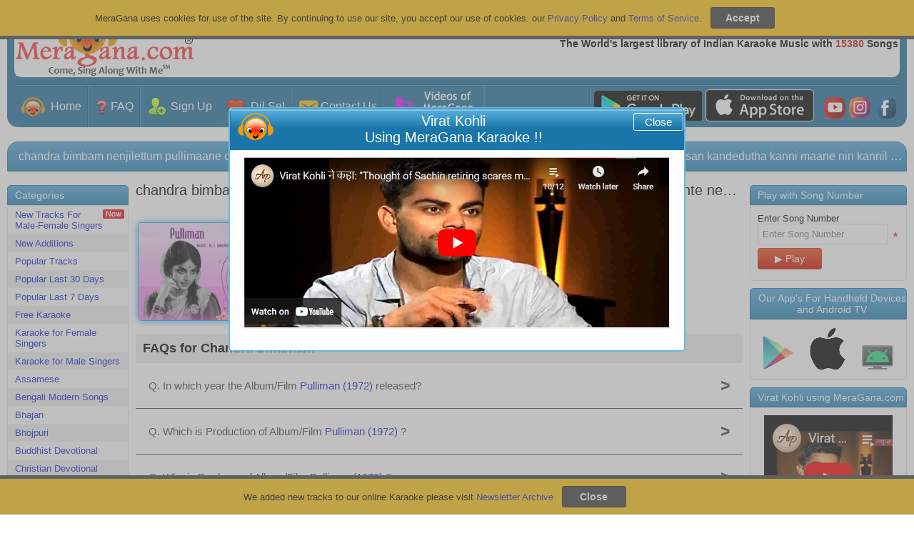

--- FILE ---
content_type: text/html; charset=UTF-8
request_url: https://chat.meragana.com/server.php?request=track&start=1768876544298&browid=84109aed91&url=aHR0cHM6Ly9tZXJhZ2FuYS5jb20va2FyYW9rZS1vZi1jaGFuZHJhLWJpbWJoYW0tc2FmMTEwM3c&livezilla=e533fb1d49&cd=24&rh=720&rw=1280&rf=&tzo=0&code=&en=&ee=&ec=&dc=S2FyYW9rZSBvZiBDaGFuZHJhIEJpbWJoYW0sIFB1bGxpbWFuICgxOTcyKSwgLA&cf0=&cf1=&cf2=&cf3=&cf4=&cf5=&cf6=&cf7=&cf8=&cf9=&geo_rid=7
body_size: 263
content:
lz_tracking_set_sessid("e533fb1d49","84109aed91");lz_tracking_callback(230);